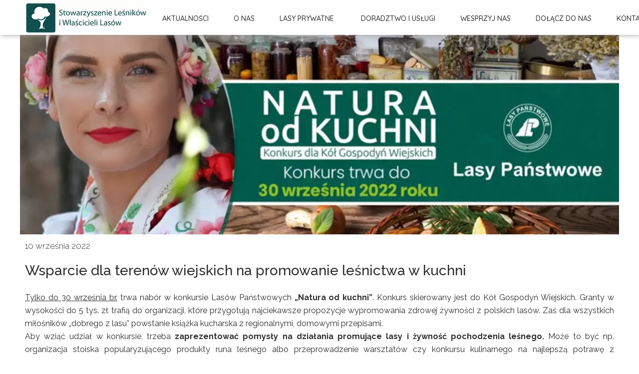

--- FILE ---
content_type: text/css
request_url: https://elasy.pl/files/dynamicContent/sites/r7fn2x/css/newspage_246/mkyefczf.css
body_size: 3791
content:
@media (max-width: 479px){#element_121 {visibility: visible;}#element_241 {visibility: visible;}#element_120 {visibility: visible;}#element_240 {visibility: visible;}#element_119 {visibility: visible;}#element_239 {visibility: visible;}}@media (max-width: 767px) and (min-width: 480px){}@media (max-width: 1199px) and (min-width: 768px){}@media (min-width: 1200px){}#element_239 {z-index: 22;}#element_240 {z-index: 21;}#element_241 {z-index: 20;}#element_120 {z-index: 19;}#element_119 {z-index: 18;}#element_121 {z-index: 17;}#group_16 {z-index: 16;}#group_1 {z-index: 15;}#element_9_content{opacity: 1;background: none;border-radius: 0.0px; border: none;box-shadow: none;}#element_9 {z-index: 14;}#element_8_content{opacity: 1;background: none;border-radius: 0.0px; border: none;box-shadow: none;}#element_8_content > .news_date_format{font-family: "Raleway 300 normal";}#element_8 {z-index: 13;}#element_7_content{opacity: 1;background: none;border-radius: 0.0px; border: none;box-shadow: none;}#element_7_content > *{font-family: "Raleway 500 normal";}#element_7 {z-index: 12;}#element_6_content{opacity: 1;background: none;border-radius: 0.0px; border: none;box-shadow: none;}#element_6 {z-index: 11;}#group_3_content{opacity: 1;background: none;border-radius: 0.0px; border: none;box-shadow: none;}#group_3 {z-index: 10;}#group_4_content{opacity: 1;background: none;border-radius: 0.0px; border: none;box-shadow: none;}#group_4 {z-index: 9;}#element_173_content{opacity: 1;background-color: rgba(228, 58, 31, 0);background-size: contain;background-attachment: scroll;background-image: url('data:image/svg+xml,%3Csvg%20fill%3D%27%23444444%27%20id%3D%27ww-facebook%27%20version%3D%271.1%27%20xmlns%3D%27http%3A%2F%2Fwww.w3.org%2F2000%2Fsvg%27%20width%3D%27100%25%27%20height%3D%27100%25%27%20viewBox%3D%270%200%208%2014%27%3E%3Cpath%20d%3D%27M7.492%200.094v2.062h-1.227q-0.672%200-0.906%200.281t-0.234%200.844v1.477h2.289l-0.305%202.313h-1.984v5.93h-2.391v-5.93h-1.992v-2.313h1.992v-1.703q0-1.453%200.813-2.254t2.164-0.801q1.148%200%201.781%200.094z%27%3E%3C%2Fpath%3E%3C%2Fsvg%3E');background-repeat: no-repeat;background-position: 50% 50%;border-radius: 3.0px; border: none;box-shadow: none;vertical-align: middle;horizontal-align: center;}#element_173_content .ww_button_text{vertical-align:middle;text-align:center;}#element_173 {z-index: 8;}#element_192_content{opacity: 1;background-color: rgba(228, 58, 31, 0);background-size: contain;background-attachment: scroll;background-image: url('data:image/svg+xml,%3Csvg%20fill%3D%27%23444444%27%20id%3D%27ww-twitter%27%20version%3D%271.1%27%20xmlns%3D%27http%3A%2F%2Fwww.w3.org%2F2000%2Fsvg%27%20width%3D%27100%25%27%20height%3D%27100%25%27%20viewBox%3D%270%200%2013%2014%27%3E%3Cpath%20d%3D%27M12.656%203.188q-0.523%200.766-1.266%201.305%200.008%200.109%200.008%200.328%200%201.016-0.297%202.027t-0.902%201.941-1.441%201.645-2.016%201.141-2.523%200.426q-2.117%200-3.875-1.133%200.273%200.031%200.609%200.031%201.758%200%203.133-1.078-0.82-0.016-1.469-0.504t-0.891-1.246q0.258%200.039%200.477%200.039%200.336%200%200.664-0.086-0.875-0.18-1.449-0.871t-0.574-1.605v-0.031q0.531%200.297%201.141%200.32-0.516-0.344-0.82-0.898t-0.305-1.203q0-0.688%200.344-1.273%200.945%201.164%202.301%201.863t2.902%200.777q-0.062-0.297-0.062-0.578%200-1.047%200.738-1.785t1.785-0.738q1.094%200%201.844%200.797%200.852-0.164%201.602-0.609-0.289%200.898-1.109%201.391%200.727-0.078%201.453-0.391z%27%3E%3C%2Fpath%3E%3C%2Fsvg%3E');background-repeat: no-repeat;background-position: 50% 50%;border-radius: 3.0px; border: none;box-shadow: none;vertical-align: middle;horizontal-align: center;}#element_192_content .ww_button_text{vertical-align:middle;text-align:center;}#element_192 {z-index: 7;}#element_193_content{opacity: 1;background-color: rgba(228, 58, 31, 0);background-size: contain;background-attachment: scroll;background-image: url('data:image/svg+xml,%3Csvg%20fill%3D%27%23444444%27%20id%3D%27ww-instagram%27%20version%3D%271.1%27%20xmlns%3D%27http%3A%2F%2Fwww.w3.org%2F2000%2Fsvg%27%20width%3D%27100%25%27%20height%3D%27100%25%27%20viewBox%3D%270%200%2012%2014%27%3E%3Cpath%20d%3D%27M8%207q0-0.828-0.586-1.414t-1.414-0.586-1.414%200.586-0.586%201.414%200.586%201.414%201.414%200.586%201.414-0.586%200.586-1.414zM9.078%207q0%201.281-0.898%202.18t-2.18%200.898-2.18-0.898-0.898-2.18%200.898-2.18%202.18-0.898%202.18%200.898%200.898%202.18zM9.922%203.797q0%200.297-0.211%200.508t-0.508%200.211-0.508-0.211-0.211-0.508%200.211-0.508%200.508-0.211%200.508%200.211%200.211%200.508zM6%202.078q-0.055%200-0.598-0.004t-0.824%200-0.754%200.023-0.805%200.078-0.559%200.145q-0.391%200.156-0.688%200.453t-0.453%200.688q-0.086%200.227-0.145%200.559t-0.078%200.805-0.023%200.754%200%200.824%200.004%200.598-0.004%200.598%200%200.824%200.023%200.754%200.078%200.805%200.145%200.559q0.156%200.391%200.453%200.688t0.688%200.453q0.227%200.086%200.559%200.145t0.805%200.078%200.754%200.023%200.824%200%200.598-0.004%200.598%200.004%200.824%200%200.754-0.023%200.805-0.078%200.559-0.145q0.391-0.156%200.688-0.453t0.453-0.688q0.086-0.227%200.145-0.559t0.078-0.805%200.023-0.754%200-0.824-0.004-0.598%200.004-0.598%200-0.824-0.023-0.754-0.078-0.805-0.145-0.559q-0.156-0.391-0.453-0.688t-0.688-0.453q-0.227-0.086-0.559-0.145t-0.805-0.078-0.754-0.023-0.824%200-0.598%200.004zM12%207q0%201.789-0.039%202.477-0.078%201.625-0.969%202.516t-2.516%200.969q-0.688%200.039-2.477%200.039t-2.477-0.039q-1.625-0.078-2.516-0.969t-0.969-2.516q-0.039-0.688-0.039-2.477t0.039-2.477q0.078-1.625%200.969-2.516t2.516-0.969q0.688-0.039%202.477-0.039t2.477%200.039q1.625%200.078%202.516%200.969t0.969%202.516q0.039%200.688%200.039%202.477z%27%3E%3C%2Fpath%3E%3C%2Fsvg%3E');background-repeat: no-repeat;background-position: 50% 50%;border-radius: 3.0px; border: none;box-shadow: none;vertical-align: middle;horizontal-align: center;}#element_193_content .ww_button_text{vertical-align:middle;text-align:center;}#element_193 {z-index: 6;}#group_36_content{opacity: 1;background: none;border-radius: 0.0px; border: none;box-shadow: none;}#group_36 {z-index: 5;}#element_167_content{opacity: 1;background: none;border-radius: 20.0px;border-left: 1.0px solid rgb(255, 255, 255);border-right: 1.0px solid rgb(255, 255, 255);border-top: 1.0px solid rgb(255, 255, 255);border-bottom: 1.0px solid rgb(255, 255, 255);box-shadow: none;}#element_167 {z-index: 4;}#element_168_content{opacity: 1;background: none;border-radius: 20.0px;border-left: 1.0px solid rgb(255, 255, 255);border-right: 1.0px solid rgb(255, 255, 255);border-top: 1.0px solid rgb(255, 255, 255);border-bottom: 1.0px solid rgb(255, 255, 255);box-shadow: none;}#element_168 .ww_form_label_wrapper > div{}#element_168 .ww_form_input_wrapper > *{background-color: #fff;border-radius: 5px;border-left-color: #cccccc;border-left-style: solid;border-left-width: 1px;border-top-color: #cccccc;border-top-style: solid;border-top-width: 1px;border-bottom-color: #cccccc;border-bottom-style: solid;border-bottom-width: 1px;border-right-color: #cccccc;border-right-style: solid;border-right-width: 1px;color: #333333;}#element_168 .ww_multiple_select_label > div{}#element_168 .ww_submit_button_content{background-color: rgb(16, 78, 79);border-radius: 20px;}#element_168 .ww_submit_button_content:hover{background-color: rgb(16, 78, 79);border-radius: 20px;}#element_168 .ww_submit_button_content:hover{background-color: rgb(92, 125, 125);border-radius: 20px;}#element_168 .ww_submit_button_content > .ww_normal_text{font-family: Arial, Helvetica, sans-serif;color: rgb(255, 255, 255);text-transform: lowercase;}#element_168 .ww_submit_button_content > .ww_hover_text{font-family: Arial, Helvetica, sans-serif;color: #ffffff;text-transform: lowercase;}#element_168 .ww_form_frame_info{background-color: #def0d8;border-left-color: #3c763d;border-left-style: solid;border-left-width: 1px;border-top-color: #3c763d;border-top-style: solid;border-top-width: 1px;border-bottom-color: #3c763d;border-bottom-style: solid;border-bottom-width: 1px;border-right-color: #3c763d;border-right-style: solid;border-right-width: 1px;color: #3c763d;}#element_168 .ww_form_frame_info_error{background-color: #f2dede;border-left-color: #a94442;border-left-style: solid;border-left-width: 1px;border-top-color: #a94442;border-top-style: solid;border-top-width: 1px;border-bottom-color: #a94442;border-bottom-style: solid;border-bottom-width: 1px;border-right-color: #a94442;border-right-style: solid;border-right-width: 1px;color: #a94442;}#element_168_content .ww_form_cell_2 > .ww_multiple_select_wrapper > .ww_multiple_select_option:last-child{padding-bottom: 0px;}#element_168 {z-index: 3;}#element_202_content{opacity: 1;background-color: rgb(245, 245, 245);background-size: cover;background-attachment: scroll;background-repeat: repeat;background-position: left top;border-radius: 0.0px; border: none;box-shadow: 3.0px 3.0px 10.0px rgba(156,156,156,1);}#element_202 {z-index: 2;}#footerGroup_pl_content{opacity: 1;background: none;border-radius: 0.0px; border: none;box-shadow: none;}#footerGroup_pl {z-index: 1;}body, body::before, #body, #container {z-index: 0;}@media (max-width: 479px){#element_239{width: 40.0px;height: 40.0px;left: auto;right: calc(20.0px - 50vw + 50% + calc(var(--vertical-scrollbar-width, 0px)/2));top: 20.0px;}#element_239_content{padding: 0px}#element_240{width: 180.0px;height: 60.0px;left: 0.0px;right: auto;top: 0.0px;}#element_240_content{padding: 0px}#element_241{width: calc(100vw - var(--vertical-scrollbar-width, 0px));height: 68.0px;left: calc(-50vw + 50% + calc(var(--vertical-scrollbar-width, 0px)/2));right: auto;top: 0.0px;}#element_241_content{padding: 0px}#element_120{width: 50.0px;height: 52.0px;left: 135.0px;right: auto;top: 49.0px;}#element_120_content{padding: 0px}#element_119{width: 265.0px;height: 44.0px;left: 27.0px;right: auto;top: 0.0px;}#element_119_content{padding: 0px}#element_121{width: calc(100vw - var(--vertical-scrollbar-width, 0px));height: 121.0px;left: calc(-50vw + 50% + calc(var(--vertical-scrollbar-width, 0px)/2));right: auto;top: -20.0px;}#element_121_content{padding: 0px}#group_16{width: calc(100vw - var(--vertical-scrollbar-width, 0px));height: 121.0px;left: calc(-50vw + 50% + calc(var(--vertical-scrollbar-width, 0px)/2));right: auto;top: -20.0px;}#group_16_content{padding: 0px}#group_1{width: calc(100vw - var(--vertical-scrollbar-width, 0px));height: 68.0px;left: calc(-50vw + 50% + calc(var(--vertical-scrollbar-width, 0px)/2));right: auto;top: 0.0px;}#group_1_content{padding: 0px}#element_173{width: 30.0px;height: 30.0px;left: 99.5px;right: auto;top: 973.0px;}#element_173_content{padding: 0px}#element_192{width: 30.0px;height: 30.0px;left: 190.0px;right: auto;top: 973.0px;}#element_192_content{padding: 0px}#element_193{width: 30.0px;height: 30.0px;left: 145.0px;right: auto;top: 973.0px;}#element_193_content{padding: 0px}#group_36{width: 120.5px;height: 30.0px;left: 99.5px;right: auto;top: 973.0px;}#group_36_content{padding: 0px}#element_167{width: calc(100vw - var(--vertical-scrollbar-width, 0px));height: 290.0px;left: calc(-50vw + 50% + calc(var(--vertical-scrollbar-width, 0px)/2));right: auto;top: 651.0px;}#element_167_content{padding: 0px}#element_168{width: 320.0px;height: 350.0px;left: 0.0px;right: auto;top: 1003.0px;}#element_168_content{padding-left: 0.0px; padding-right: 0.0px; padding-top: 0.0px; padding-bottom: 0.0px;}#element_202{width: calc(100vw - var(--vertical-scrollbar-width, 0px));height: 1015.59375px;left: calc(-50vw + 50% + calc(var(--vertical-scrollbar-width, 0px)/2));right: auto;top: 639.0px;}#element_202_content{padding: 0px}#footerGroup_pl{width: calc(100vw - var(--vertical-scrollbar-width, 0px));height: 1023.59375px;left: calc(-50vw + 50% + calc(var(--vertical-scrollbar-width, 0px)/2));right: auto;top: 631.0px;}#footerGroup_pl_content{padding: 0px}#element_9{width: calc(100vw - var(--vertical-scrollbar-width, 0px));height: 236.0px;left: calc(-50vw + 50% + calc(var(--vertical-scrollbar-width, 0px)/2));right: auto;top: 68.0px;}#element_9_content{padding: 0px}#element_8{width: calc(100vw - var(--vertical-scrollbar-width, 0px));height: 46.0px;left: calc(-50vw + 50% + calc(var(--vertical-scrollbar-width, 0px)/2));right: auto;top: 304.0px;}#element_8_content{padding-left: 3.0px; padding-right: 3.0px; padding-top: 10.0px; padding-bottom: 10.0px;}#element_8_content > .news_date_format{text-align: left;}#element_7{width: calc(100vw - var(--vertical-scrollbar-width, 0px));height: 53.0px;left: calc(-50vw + 50% + calc(var(--vertical-scrollbar-width, 0px)/2));right: auto;top: 350.0px;}#element_7_content{padding-left: 10.0px; padding-right: 10.0px; padding-top: 10.0px; padding-bottom: 10.0px;}#element_7_content > *{text-align: center;}#element_6{width: calc(100vw - var(--vertical-scrollbar-width, 0px));height: 228.0px;left: calc(-50vw + 50% + calc(var(--vertical-scrollbar-width, 0px)/2));right: auto;top: 403.0px;}#element_6_content{padding-left: 10.0px; padding-right: 10.0px; padding-top: 10.0px; padding-bottom: 10.0px;}#group_3{width: 0.0px;height: 0.0px;left: 0.0px;right: auto;top: 0.0px;}#group_3_content{padding: 0px}#group_4{width: 0.0px;height: 0.0px;left: 0.0px;right: auto;top: 350.0px;}#group_4_content{padding: 0px}#element_173{width: 30.0px;height: 30.0px;left: 99.5px;right: auto;top: 973.0px;}#element_173_content{padding: 0px}#element_173 .ww_button_text_wrapper{padding: 0px}#element_192{width: 30.0px;height: 30.0px;left: 190.0px;right: auto;top: 973.0px;}#element_192_content{padding: 0px}#element_192 .ww_button_text_wrapper{padding: 0px}#element_193{width: 30.0px;height: 30.0px;left: 145.0px;right: auto;top: 973.0px;}#element_193_content{padding: 0px}#element_193 .ww_button_text_wrapper{padding: 0px}#group_36{width: 120.5px;height: 30.0px;left: 99.5px;right: auto;top: 973.0px;}#group_36_content{padding: 0px}#element_167{width: calc(100vw - var(--vertical-scrollbar-width, 0px));height: 290.0px;left: calc(-50vw + 50% + calc(var(--vertical-scrollbar-width, 0px)/2));right: auto;top: 651.0px;}#element_167_content{padding: 0px}#element_167_text_0 {text-align: center;}#element_167_text_0 {font-size: 16px;}#element_167_text_0 {line-height: 24px;}#element_167_text_1 {text-align: center;}#element_167_text_1 {font-size: 16px;}#element_167_text_1 {line-height: 24px;}#element_167_text_2 {text-align: center;}#element_167_text_2 {font-size: 16px;}#element_167_text_2 {line-height: 24px;}#element_167_text_3 {text-align: center;}#element_167_text_3 {font-size: 16px;}#element_167_text_3 {line-height: 24px;}#element_167_text_4 {text-align: center;}#element_167_text_4 {font-size: 16px;}#element_167_text_4 {line-height: 24px;}#element_167_text_5 {text-align: center;}#element_167_text_5 {font-size: 16px;}#element_167_text_5 {line-height: 24px;}#element_167_text_6 {text-align: center;}#element_167_text_6 {font-size: 16px;}#element_167_text_6 {line-height: 24px;}#element_167_text_7 {text-align: center;}#element_167_text_7 {font-size: 16px;}#element_167_text_7 {line-height: 24px;}#element_167_text_8 {text-align: center;}#element_167_text_8 {font-size: 16px;}#element_167_text_8 {line-height: 24px;}#element_167_text_9 {text-align: center;}#element_167_text_9 {font-size: 16px;}#element_167_text_9 {line-height: 24px;}#element_167_text_10 {text-align: center;}#element_167_text_10 {font-size: 16px;}#element_167_text_10 {line-height: 24px;}#element_168{width: 320.0px;height: 350.0px;left: 0.0px;right: auto;top: 1003.0px;}#element_168_content{padding-left: 0.0px; padding-right: 0.0px; padding-top: 0.0px; padding-bottom: 0.0px;}#element_168 .ww_form_label_wrapper > div{padding-left: 0px;padding-top: 10px;padding-right: 0px;padding-bottom: 0px;}#element_168 .ww_form_input_wrapper > *{padding-left: 5px;padding-top: 5px;padding-right: 5px;padding-bottom: 5px;}#element_168 .ww_multiple_select_label > div{padding-left: 8px;padding-top: 0px;padding-right: 0px;padding-bottom: 0px;}#element_168 .ww_submit_button_content{padding-left: 40px;padding-top: 10px;padding-right: 40px;padding-bottom: 10px;}#element_168 .ww_submit_button_content:hover{padding-left: 40px;padding-top: 10px;padding-right: 40px;padding-bottom: 10px;}#element_168 .ww_submit_button_content:hover{}#element_168 .ww_submit_button_content > .ww_normal_text{text-align: center;}#element_168 .ww_submit_button_content > .ww_hover_text{text-align: center;}#element_168 .ww_form_frame_info{padding-left: 10px;padding-top: 10px;padding-right: 10px;padding-bottom: 10px;text-align: center;}#element_168 .ww_form_frame_info_error{padding-left: 10px;padding-top: 10px;padding-right: 10px;padding-bottom: 10px;text-align: center;}#element_168 .ww_form_frame {direction: ltr;}#element_168 .items_wrapper  {width: 100%;}#element_168 .ww_form_submit {text-align: center;}#element_168 .items_wrapper .ww_form_item:not(:last-child) .ww_form_cell_2{padding-bottom: 10px;}#element_168 .ww_form_item .ww_form_cell_1{padding: 0 0 10px 0;}#element_168 .ww_form_submit{padding: 10px 0 0 0;}#element_168 .ww_form_frame_info_wrapper{padding-top: 10px;}#element_168 .items_wrapper .ww_form_item .ww_form_label_wrapper .ww_inner_element_content{white-space: normal;word-break: break-word;}#element_168 .items_wrapper .ww_form_item,#element_168 .items_wrapper .ww_form_item > td {display:block;}#element_168 .ww_form-body{display: flex;flex-direction: column;}#element_202{width: calc(100vw - var(--vertical-scrollbar-width, 0px));height: 1015.59375px;left: calc(-50vw + 50% + calc(var(--vertical-scrollbar-width, 0px)/2));right: auto;top: 639.0px;}#element_202_content{padding: 0px}#footerGroup_pl{width: calc(100vw - var(--vertical-scrollbar-width, 0px));height: 1023.59375px;left: calc(-50vw + 50% + calc(var(--vertical-scrollbar-width, 0px)/2));right: auto;top: 631.0px;}#footerGroup_pl_content{padding: 0px}}@media (max-width: 767px) and (min-width: 480px){#element_239{width: 50.0px;height: 50.0px;left: 352.5px;right: auto;top: 10.5px;}#element_239_content{padding: 0px}#element_240{width: 265.0px;height: 60.0px;left: 77.5px;right: auto;top: 5.5px;}#element_240_content{padding: 0px}#element_241{width: calc(100vw - var(--vertical-scrollbar-width, 0px));height: 85.5px;left: calc(-50vw + 50% + calc(var(--vertical-scrollbar-width, 0px)/2));right: auto;top: 0.0px;}#element_241_content{padding: 0px}#element_120{width: 50.0px;height: 70.0px;left: 352.5px;right: auto;top: -9.5px;}#element_120_content{padding: 0px}#element_119{width: 265.0px;height: 60.0px;left: 77.5px;right: auto;top: -14.5px;}#element_119_content{padding: 0px}#element_121{width: calc(100vw - var(--vertical-scrollbar-width, 0px));height: 85.5px;left: calc(-50vw + 50% + calc(var(--vertical-scrollbar-width, 0px)/2));right: auto;top: -20.0px;}#element_121_content{padding: 0px}#group_16{width: calc(100vw - var(--vertical-scrollbar-width, 0px));height: 85.5px;left: calc(-50vw + 50% + calc(var(--vertical-scrollbar-width, 0px)/2));right: auto;top: -20.0px;}#group_16_content{padding: 0px}#group_1{width: calc(100vw - var(--vertical-scrollbar-width, 0px));height: 85.5px;left: calc(-50vw + 50% + calc(var(--vertical-scrollbar-width, 0px)/2));right: auto;top: 0.0px;}#group_1_content{padding: 0px}#element_173{width: 30.0px;height: 30.0px;left: 225.0px;right: auto;top: 966.0px;}#element_173_content{padding: 0px}#element_192{width: 30.0px;height: 30.0px;left: 289.0px;right: auto;top: 966.0px;}#element_192_content{padding: 0px}#element_193{width: 30.0px;height: 30.0px;left: 161.0px;right: auto;top: 966.0px;}#element_193_content{padding: 0px}#group_36{width: 158.0px;height: 30.0px;left: 161.0px;right: auto;top: 966.0px;}#group_36_content{padding: 0px}#element_167{width: calc(100vw - var(--vertical-scrollbar-width, 0px));height: 290.0px;left: calc(-50vw + 50% + calc(var(--vertical-scrollbar-width, 0px)/2));right: auto;top: 661.0px;}#element_167_content{padding: 0px}#element_168{width: 500.0px;height: 410.0px;left: -10.0px;right: auto;top: 1023.0px;}#element_168_content{padding-left: 30.0px; padding-right: 30.0px; padding-top: 30.0px; padding-bottom: 30.0px;}#element_202{width: calc(100vw - var(--vertical-scrollbar-width, 0px));height: 939.59375px;left: calc(-50vw + 50% + calc(var(--vertical-scrollbar-width, 0px)/2));right: auto;top: 661.0px;}#element_202_content{padding: 0px}#footerGroup_pl{width: calc(100vw - var(--vertical-scrollbar-width, 0px));height: 939.59375px;left: calc(-50vw + 50% + calc(var(--vertical-scrollbar-width, 0px)/2));right: auto;top: 661.0px;}#footerGroup_pl_content{padding: 0px}#element_9{width: calc(100vw - var(--vertical-scrollbar-width, 0px));height: 300.0px;left: calc(-50vw + 50% + calc(var(--vertical-scrollbar-width, 0px)/2));right: auto;top: 86.0px;}#element_9_content{padding: 0px}#element_8{width: calc(100vw - var(--vertical-scrollbar-width, 0px));height: 46.0px;left: calc(-50vw + 50% + calc(var(--vertical-scrollbar-width, 0px)/2));right: auto;top: 386.0px;}#element_8_content{padding-left: 10.0px; padding-right: 10.0px; padding-top: 10.0px; padding-bottom: 10.0px;}#element_8_content > .news_date_format{text-align: left;}#element_7{width: calc(100vw - var(--vertical-scrollbar-width, 0px));height: 53.0px;left: calc(-50vw + 50% + calc(var(--vertical-scrollbar-width, 0px)/2));right: auto;top: 432.0px;}#element_7_content{padding-left: 10.0px; padding-right: 10.0px; padding-top: 10.0px; padding-bottom: 10.0px;}#element_7_content > *{text-align: center;}#element_6{width: calc(100vw - var(--vertical-scrollbar-width, 0px));height: 176.0px;left: calc(-50vw + 50% + calc(var(--vertical-scrollbar-width, 0px)/2));right: auto;top: 485.0px;}#element_6_content{padding-left: 10.0px; padding-right: 10.0px; padding-top: 10.0px; padding-bottom: 10.0px;}#group_3{width: 20.0px;height: 20.0px;left: -10.0px;right: auto;top: -10.0px;}#group_3_content{padding-left: 10.0px; padding-right: 10.0px; padding-top: 10.0px; padding-bottom: 10.0px;}#group_4{width: 0.0px;height: 0.0px;left: 0.0px;right: auto;top: 432.0px;}#group_4_content{padding: 0px}#element_173{width: 30.0px;height: 30.0px;left: 225.0px;right: auto;top: 966.0px;}#element_173_content{padding: 0px}#element_173 .ww_button_text_wrapper{padding: 0px}#element_192{width: 30.0px;height: 30.0px;left: 289.0px;right: auto;top: 966.0px;}#element_192_content{padding: 0px}#element_192 .ww_button_text_wrapper{padding: 0px}#element_193{width: 30.0px;height: 30.0px;left: 161.0px;right: auto;top: 966.0px;}#element_193_content{padding: 0px}#element_193 .ww_button_text_wrapper{padding: 0px}#group_36{width: 158.0px;height: 30.0px;left: 161.0px;right: auto;top: 966.0px;}#group_36_content{padding: 0px}#element_167{width: calc(100vw - var(--vertical-scrollbar-width, 0px));height: 290.0px;left: calc(-50vw + 50% + calc(var(--vertical-scrollbar-width, 0px)/2));right: auto;top: 661.0px;}#element_167_content{padding: 0px}#element_167_text_0 {text-align: center;}#element_167_text_0 {font-size: 16px;}#element_167_text_0 {line-height: 24px;}#element_167_text_1 {text-align: center;}#element_167_text_1 {font-size: 16px;}#element_167_text_1 {line-height: 24px;}#element_167_text_2 {text-align: center;}#element_167_text_2 {font-size: 16px;}#element_167_text_2 {line-height: 24px;}#element_167_text_3 {text-align: center;}#element_167_text_3 {font-size: 16px;}#element_167_text_3 {line-height: 24px;}#element_167_text_4 {text-align: center;}#element_167_text_4 {font-size: 16px;}#element_167_text_4 {line-height: 24px;}#element_167_text_5 {text-align: center;}#element_167_text_5 {font-size: 16px;}#element_167_text_5 {line-height: 24px;}#element_167_text_6 {text-align: center;}#element_167_text_6 {font-size: 16px;}#element_167_text_6 {line-height: 24px;}#element_167_text_7 {text-align: center;}#element_167_text_7 {font-size: 16px;}#element_167_text_7 {line-height: 24px;}#element_167_text_8 {text-align: center;}#element_167_text_8 {font-size: 16px;}#element_167_text_8 {line-height: 24px;}#element_167_text_9 {text-align: center;}#element_167_text_9 {font-size: 16px;}#element_167_text_9 {line-height: 24px;}#element_167_text_10 {text-align: center;}#element_167_text_10 {font-size: 16px;}#element_167_text_10 {line-height: 24px;}#element_168{width: 500.0px;height: 410.0px;left: -10.0px;right: auto;top: 1023.0px;}#element_168_content{padding-left: 30.0px; padding-right: 30.0px; padding-top: 30.0px; padding-bottom: 30.0px;}#element_168 .ww_form_label_wrapper > div{padding-left: 0px;padding-top: 10px;padding-right: 0px;padding-bottom: 0px;}#element_168 .ww_form_input_wrapper > *{padding-left: 5px;padding-top: 5px;padding-right: 5px;padding-bottom: 5px;}#element_168 .ww_multiple_select_label > div{padding-left: 8px;padding-top: 0px;padding-right: 0px;padding-bottom: 0px;}#element_168 .ww_submit_button_content{padding-left: 40px;padding-top: 10px;padding-right: 40px;padding-bottom: 10px;}#element_168 .ww_submit_button_content:hover{padding-left: 40px;padding-top: 10px;padding-right: 40px;padding-bottom: 10px;}#element_168 .ww_submit_button_content:hover{}#element_168 .ww_submit_button_content > .ww_normal_text{text-align: center;}#element_168 .ww_submit_button_content > .ww_hover_text{text-align: center;}#element_168 .ww_form_frame_info{padding-left: 10px;padding-top: 10px;padding-right: 10px;padding-bottom: 10px;text-align: center;}#element_168 .ww_form_frame_info_error{padding-left: 10px;padding-top: 10px;padding-right: 10px;padding-bottom: 10px;text-align: center;}#element_168 .ww_form_frame {direction: ltr;}#element_168 .items_wrapper  {width: 100%;}#element_168 .ww_form_submit {text-align: center;}#element_168 .items_wrapper .ww_form_item:not(:last-child) .ww_form_cell_2{padding-bottom: 10px;}#element_168 .ww_form_item .ww_form_cell_1{padding: 0 0 10px 0;}#element_168 .ww_form_submit{padding: 10px 0 0 0;}#element_168 .ww_form_frame_info_wrapper{padding-top: 10px;}#element_168 .items_wrapper .ww_form_item .ww_form_label_wrapper .ww_inner_element_content{white-space: normal;word-break: break-word;}#element_168 .items_wrapper .ww_form_item,#element_168 .items_wrapper .ww_form_item > td {display:block;}#element_168 .ww_form-body{display: flex;flex-direction: column;}#element_202{width: calc(100vw - var(--vertical-scrollbar-width, 0px));height: 939.59375px;left: calc(-50vw + 50% + calc(var(--vertical-scrollbar-width, 0px)/2));right: auto;top: 661.0px;}#element_202_content{padding: 0px}#footerGroup_pl{width: calc(100vw - var(--vertical-scrollbar-width, 0px));height: 939.59375px;left: calc(-50vw + 50% + calc(var(--vertical-scrollbar-width, 0px)/2));right: auto;top: 661.0px;}#footerGroup_pl_content{padding: 0px}}@media (max-width: 1199px) and (min-width: 768px){#element_239{width: 50.0px;height: 50.0px;left: 496.5px;right: auto;top: 10.5px;}#element_239_content{padding: 0px}#element_240{width: 265.0px;height: 60.0px;left: 221.5px;right: auto;top: 5.5px;}#element_240_content{padding: 0px}#element_241{width: calc(100vw - var(--vertical-scrollbar-width, 0px));height: 85.5px;left: calc(-50vw + 50% + calc(var(--vertical-scrollbar-width, 0px)/2));right: auto;top: 0.0px;}#element_241_content{padding: 0px}#element_120{width: 50.0px;height: 70.0px;left: 496.5px;right: auto;top: -9.5px;}#element_120_content{padding: 0px}#element_119{width: 265.0px;height: 60.0px;left: 221.5px;right: auto;top: -14.5px;}#element_119_content{padding: 0px}#element_121{width: calc(100vw - var(--vertical-scrollbar-width, 0px));height: 85.5px;left: calc(-50vw + 50% + calc(var(--vertical-scrollbar-width, 0px)/2));right: auto;top: -20.0px;}#element_121_content{padding: 0px}#group_16{width: calc(100vw - var(--vertical-scrollbar-width, 0px));height: 85.5px;left: calc(-50vw + 50% + calc(var(--vertical-scrollbar-width, 0px)/2));right: auto;top: -20.0px;}#group_16_content{padding: 0px}#group_1{width: calc(100vw - var(--vertical-scrollbar-width, 0px));height: 85.5px;left: calc(-50vw + 50% + calc(var(--vertical-scrollbar-width, 0px)/2));right: auto;top: 0.0px;}#group_1_content{padding: 0px}#element_173{width: 30.0px;height: 28.0px;left: 414.0px;right: auto;top: 950.0px;}#element_173_content{padding: 0px}#element_192{width: 30.0px;height: 28.0px;left: 369.0px;right: auto;top: 951.0px;}#element_192_content{padding: 0px}#element_193{width: 30.0px;height: 28.0px;left: 324.0px;right: auto;top: 951.0px;}#element_193_content{padding: 0px}#group_36{width: 120.0px;height: 29.0px;left: 324.0px;right: auto;top: 950.0px;}#group_36_content{padding: 0px}#element_167{width: calc(100vw - var(--vertical-scrollbar-width, 0px));height: 324.0px;left: calc(-50vw + 50% + calc(var(--vertical-scrollbar-width, 0px)/2));right: auto;top: 643.0px;}#element_167_content{padding: 0px}#element_168{width: 360.0px;height: 410.0px;left: 204.0px;right: auto;top: 949.0px;}#element_168_content{padding-left: 30.0px; padding-right: 30.0px; padding-top: 30.0px; padding-bottom: 30.0px;}#element_202{width: calc(100vw - var(--vertical-scrollbar-width, 0px));height: 772.0px;left: calc(-50vw + 50% + calc(var(--vertical-scrollbar-width, 0px)/2));right: auto;top: 643.0px;}#element_202_content{padding: 0px}#footerGroup_pl{width: calc(100vw - var(--vertical-scrollbar-width, 0px));height: 780.0px;left: calc(-50vw + 50% + calc(var(--vertical-scrollbar-width, 0px)/2));right: auto;top: 635.0px;}#footerGroup_pl_content{padding: 0px}#element_9{width: calc(100vw - var(--vertical-scrollbar-width, 0px));height: 300.0px;left: calc(-50vw + 50% + calc(var(--vertical-scrollbar-width, 0px)/2));right: auto;top: 86.0px;}#element_9_content{padding: 0px}#element_8{width: calc(100vw - var(--vertical-scrollbar-width, 0px));height: 46.0px;left: calc(-50vw + 50% + calc(var(--vertical-scrollbar-width, 0px)/2));right: auto;top: 386.0px;}#element_8_content{padding-left: 10.0px; padding-right: 10.0px; padding-top: 10.0px; padding-bottom: 10.0px;}#element_8_content > .news_date_format{text-align: left;}#element_7{width: calc(100vw - var(--vertical-scrollbar-width, 0px));height: 53.0px;left: calc(-50vw + 50% + calc(var(--vertical-scrollbar-width, 0px)/2));right: auto;top: 432.0px;}#element_7_content{padding-left: 10.0px; padding-right: 10.0px; padding-top: 10.0px; padding-bottom: 10.0px;}#element_7_content > *{text-align: left;}#element_6{width: calc(100vw - var(--vertical-scrollbar-width, 0px));height: 150.0px;left: calc(-50vw + 50% + calc(var(--vertical-scrollbar-width, 0px)/2));right: auto;top: 485.0px;}#element_6_content{padding-left: 10.0px; padding-right: 10.0px; padding-top: 10.0px; padding-bottom: 10.0px;}#group_3{width: 0.0px;height: 0.0px;left: 0.0px;right: auto;top: 0.0px;}#group_3_content{padding: 0px}#group_4{width: 0.0px;height: 0.0px;left: 0.0px;right: auto;top: 432.0px;}#group_4_content{padding: 0px}#element_173{width: 30.0px;height: 28.0px;left: 414.0px;right: auto;top: 950.0px;}#element_173_content{padding: 0px}#element_173 .ww_button_text_wrapper{padding: 0px}#element_192{width: 30.0px;height: 28.0px;left: 369.0px;right: auto;top: 951.0px;}#element_192_content{padding: 0px}#element_192 .ww_button_text_wrapper{padding: 0px}#element_193{width: 30.0px;height: 28.0px;left: 324.0px;right: auto;top: 951.0px;}#element_193_content{padding: 0px}#element_193 .ww_button_text_wrapper{padding: 0px}#group_36{width: 120.0px;height: 29.0px;left: 324.0px;right: auto;top: 950.0px;}#group_36_content{padding: 0px}#element_167{width: calc(100vw - var(--vertical-scrollbar-width, 0px));height: 324.0px;left: calc(-50vw + 50% + calc(var(--vertical-scrollbar-width, 0px)/2));right: auto;top: 643.0px;}#element_167_content{padding: 0px}#element_167_text_0 {text-align: center;}#element_167_text_0 {font-size: 30px;}#element_167_text_0 {line-height: 36px;}#element_167_text_1 {text-align: center;}#element_167_text_2 {text-align: center;}#element_167_text_3 {text-align: center;}#element_167_text_4 {text-align: center;}#element_167_text_5 {text-align: center;}#element_167_text_6 {text-align: center;}#element_167_text_7 {text-align: center;}#element_167_text_8 {text-align: center;}#element_167_text_9 {text-align: center;}#element_167_text_10 {text-align: center;}#element_168{width: 360.0px;height: 410.0px;left: 204.0px;right: auto;top: 949.0px;}#element_168_content{padding-left: 30.0px; padding-right: 30.0px; padding-top: 30.0px; padding-bottom: 30.0px;}#element_168 .ww_form_label_wrapper > div{padding-left: 0px;padding-top: 10px;padding-right: 0px;padding-bottom: 0px;}#element_168 .ww_form_input_wrapper > *{padding-left: 5px;padding-top: 5px;padding-right: 5px;padding-bottom: 5px;}#element_168 .ww_multiple_select_label > div{padding-left: 8px;padding-top: 0px;padding-right: 0px;padding-bottom: 0px;}#element_168 .ww_submit_button_content{padding-left: 40px;padding-top: 10px;padding-right: 40px;padding-bottom: 10px;}#element_168 .ww_submit_button_content:hover{padding-left: 40px;padding-top: 10px;padding-right: 40px;padding-bottom: 10px;}#element_168 .ww_submit_button_content:hover{}#element_168 .ww_submit_button_content > .ww_normal_text{text-align: center;}#element_168 .ww_submit_button_content > .ww_hover_text{text-align: center;}#element_168 .ww_form_frame_info{padding-left: 10px;padding-top: 10px;padding-right: 10px;padding-bottom: 10px;text-align: center;}#element_168 .ww_form_frame_info_error{padding-left: 10px;padding-top: 10px;padding-right: 10px;padding-bottom: 10px;text-align: center;}#element_168 .ww_form_frame {direction: ltr;}#element_168 .items_wrapper  {width: 100%;}#element_168 .ww_form_submit {text-align: center;}#element_168 .items_wrapper .ww_form_item:not(:last-child) .ww_form_cell_2{padding-bottom: 10px;}#element_168 .ww_form_item .ww_form_cell_1{padding: 0 0 10px 0;}#element_168 .ww_form_submit{padding: 10px 0 0 0;}#element_168 .ww_form_frame_info_wrapper{padding-top: 10px;}#element_168 .items_wrapper .ww_form_item .ww_form_label_wrapper .ww_inner_element_content{white-space: normal;word-break: break-word;}#element_168 .items_wrapper .ww_form_item,#element_168 .items_wrapper .ww_form_item > td {display:block;}#element_168 .ww_form-body{display: flex;flex-direction: column;}#element_202{width: calc(100vw - var(--vertical-scrollbar-width, 0px));height: 772.0px;left: calc(-50vw + 50% + calc(var(--vertical-scrollbar-width, 0px)/2));right: auto;top: 643.0px;}#element_202_content{padding: 0px}#footerGroup_pl{width: calc(100vw - var(--vertical-scrollbar-width, 0px));height: 780.0px;left: calc(-50vw + 50% + calc(var(--vertical-scrollbar-width, 0px)/2));right: auto;top: 635.0px;}#footerGroup_pl_content{padding: 0px}}@media (min-width: 1200px){#element_239{width: 933.0px;height: 50.0px;left: 265.0px;right: auto;top: 10.5px;}#element_239_content{padding: 0px}#element_240{width: 265.0px;height: 60.0px;left: 0.0px;right: auto;top: 5.5px;}#element_240_content{padding: 0px}#element_241{width: calc(100vw - var(--vertical-scrollbar-width, 0px));height: 70.0px;left: calc(-50vw + 50% + calc(var(--vertical-scrollbar-width, 0px)/2));right: auto;top: 0.0px;}#element_241_content{padding: 0px}#element_120{width: 933.0px;height: 50.0px;left: 265.0px;right: auto;top: -9.5px;}#element_120_content{padding: 0px}#element_119{width: 265.0px;height: 60.0px;left: 0.0px;right: auto;top: -14.5px;}#element_119_content{padding: 0px}#element_121{width: calc(100vw - var(--vertical-scrollbar-width, 0px));height: 70.0px;left: calc(-50vw + 50% + calc(var(--vertical-scrollbar-width, 0px)/2));right: auto;top: -20.0px;}#element_121_content{padding: 0px}#group_16{width: 1557.0px;height: 70.0px;left: -178.0px;right: auto;top: -20.0px;}#group_16_content{padding: 0px}#group_1{width: 1557.0px;height: 90.0px;left: -178.0px;right: auto;top: -20.0px;}#group_1_content{padding: 0px}#element_173{width: 30.0px;height: 30.0px;left: 542.0px;right: auto;top: 2533.0px;}#element_173_content{padding: 0px}#element_192{width: 30.0px;height: 30.0px;left: 628.0px;right: auto;top: 2533.0px;}#element_192_content{padding: 0px}#element_193{width: 30.0px;height: 30.0px;left: 585.0px;right: auto;top: 2533.0px;}#element_193_content{padding: 0px}#group_36{width: 116.0px;height: 30.0px;left: 542.0px;right: auto;top: 2533.0px;}#group_36_content{padding: 0px}#element_167{width: 590.0px;height: 310.0px;left: 0.0px;right: auto;top: 2180.0px;}#element_167_content{padding-left: 10.0px; padding-right: 10.0px; padding-top: 10.0px; padding-bottom: 10.0px;}#element_168{width: 590.0px;height: 278.0px;left: 600.0px;right: auto;top: 2180.0px;}#element_168_content{padding-left: 10.0px; padding-right: 10.0px; padding-top: 10.0px; padding-bottom: 10.0px;}#element_202{width: calc(100vw - var(--vertical-scrollbar-width, 0px));height: 428.0px;left: calc(-50vw + 50% + calc(var(--vertical-scrollbar-width, 0px)/2));right: auto;top: 2178.0px;}#element_202_content{padding: 0px}#footerGroup_pl{width: calc(100vw - var(--vertical-scrollbar-width, 0px));height: 436.0px;left: calc(-50vw + 50% + calc(var(--vertical-scrollbar-width, 0px)/2));right: auto;top: 2170.0px;}#footerGroup_pl_content{padding: 0px}#element_9{width: 1200.0px;height: 400.0px;left: 0.0px;right: auto;top: 70.0px;}#element_9_content{padding: 0px}#element_8{width: 1200.0px;height: 46.0px;left: 0.0px;right: auto;top: 470.0px;}#element_8_content{padding-left: 10.0px; padding-right: 10.0px; padding-top: 10.0px; padding-bottom: 10.0px;}#element_8_content > .news_date_format{text-align: left;}#element_7{width: 1200.0px;height: 86.0px;left: 0.0px;right: auto;top: 516.0px;}#element_7_content{padding-left: 10.0px; padding-right: 10.0px; padding-top: 10.0px; padding-bottom: 10.0px;}#element_7_content > *{text-align: left;}#element_6{width: 1200.0px;height: 1568.0px;left: 0.0px;right: auto;top: 602.0px;}#element_6_content{padding-left: 10.0px; padding-right: 10.0px; padding-top: 10.0px; padding-bottom: 10.0px;}#group_3{width: 0.0px;height: 0.0px;left: 0.0px;right: auto;top: 0.0px;}#group_3_content{padding: 0px}#group_4{width: 0.0px;height: 0.0px;left: 0.0px;right: auto;top: 516.0px;}#group_4_content{padding: 0px}#element_173{width: 30.0px;height: 30.0px;left: 542.0px;right: auto;top: 2533.0px;}#element_173_content{padding: 0px}#element_173 .ww_button_text_wrapper{padding: 0px}#element_192{width: 30.0px;height: 30.0px;left: 628.0px;right: auto;top: 2533.0px;}#element_192_content{padding: 0px}#element_192 .ww_button_text_wrapper{padding: 0px}#element_193{width: 30.0px;height: 30.0px;left: 585.0px;right: auto;top: 2533.0px;}#element_193_content{padding: 0px}#element_193 .ww_button_text_wrapper{padding: 0px}#group_36{width: 116.0px;height: 30.0px;left: 542.0px;right: auto;top: 2533.0px;}#group_36_content{padding: 0px}#element_167{width: 590.0px;height: 310.0px;left: 0.0px;right: auto;top: 2180.0px;}#element_167_content{padding-left: 10.0px; padding-right: 10.0px; padding-top: 10.0px; padding-bottom: 10.0px;}#element_167_text_0 {font-size: 16px;}#element_167_text_0 {line-height: 24px;}#element_167_text_1 {font-size: 16px;}#element_167_text_1 {line-height: 24px;}#element_167_text_2 {font-size: 16px;}#element_167_text_2 {line-height: 24px;}#element_167_text_3 {font-size: 16px;}#element_167_text_3 {line-height: 24px;}#element_167_text_4 {font-size: 16px;}#element_167_text_4 {line-height: 24px;}#element_167_text_5 {font-size: 16px;}#element_167_text_5 {line-height: 24px;}#element_167_text_6 {font-size: 16px;}#element_167_text_6 {line-height: 24px;}#element_167_text_7 {font-size: 16px;}#element_167_text_7 {line-height: 24px;}#element_167_text_8 {font-size: 16px;}#element_167_text_8 {line-height: 24px;}#element_167_text_9 {font-size: 16px;}#element_167_text_9 {line-height: 24px;}#element_167_text_10 {font-size: 16px;}#element_167_text_10 {line-height: 24px;}#element_168{width: 590.0px;height: 278.0px;left: 600.0px;right: auto;top: 2180.0px;}#element_168_content{padding-left: 10.0px; padding-right: 10.0px; padding-top: 10.0px; padding-bottom: 10.0px;}#element_168 .ww_form_label_wrapper > div{padding-left: 0px;padding-top: 10px;padding-right: 0px;padding-bottom: 0px;}#element_168 .ww_form_input_wrapper > *{padding-left: 5px;padding-top: 5px;padding-right: 5px;padding-bottom: 5px;}#element_168 .ww_multiple_select_label > div{padding-left: 8px;padding-top: 0px;padding-right: 0px;padding-bottom: 0px;}#element_168 .ww_submit_button_content{padding-left: 40px;padding-top: 10px;padding-right: 40px;padding-bottom: 10px;}#element_168 .ww_submit_button_content:hover{padding-left: 40px;padding-top: 10px;padding-right: 40px;padding-bottom: 10px;}#element_168 .ww_submit_button_content:hover{}#element_168 .ww_submit_button_content > .ww_normal_text{font-size: 16px;line-height: 19px;text-align: center;}#element_168 .ww_submit_button_content > .ww_hover_text{font-size: 16px;line-height: 19px;text-align: center;}#element_168 .ww_form_frame_info{padding-left: 10px;padding-top: 10px;padding-right: 10px;padding-bottom: 10px;text-align: center;}#element_168 .ww_form_frame_info_error{padding-left: 10px;padding-top: 10px;padding-right: 10px;padding-bottom: 10px;text-align: center;}#element_168 .ww_form_frame {direction: ltr;}#element_168 .items_wrapper  {width: 100%;}#element_168 .ww_form_submit {text-align: right;}#element_168 .items_wrapper .ww_form_item:not(:last-child) .ww_form_cell_2{padding-bottom: 10px;}#element_168 .ww_form_item .ww_form_cell_1{padding: 0 10px 0 0;}#element_168 .ww_form_submit{padding: 10px 0 0 0;}#element_168 .ww_form_frame_info_wrapper{padding-top: 10px;}#element_168 .ww_form-body{display: flex;flex-direction: column;}#element_202{width: calc(100vw - var(--vertical-scrollbar-width, 0px));height: 428.0px;left: calc(-50vw + 50% + calc(var(--vertical-scrollbar-width, 0px)/2));right: auto;top: 2178.0px;}#element_202_content{padding: 0px}#footerGroup_pl{width: calc(100vw - var(--vertical-scrollbar-width, 0px));height: 436.0px;left: calc(-50vw + 50% + calc(var(--vertical-scrollbar-width, 0px)/2));right: auto;top: 2170.0px;}#footerGroup_pl_content{padding: 0px}}

--- FILE ---
content_type: text/css
request_url: https://elasy.pl/files/dynamicContent/sites/r7fn2x/css/newspage_246/mkyefczf.css
body_size: 3791
content:
@media (max-width: 479px){#element_121 {visibility: visible;}#element_241 {visibility: visible;}#element_120 {visibility: visible;}#element_240 {visibility: visible;}#element_119 {visibility: visible;}#element_239 {visibility: visible;}}@media (max-width: 767px) and (min-width: 480px){}@media (max-width: 1199px) and (min-width: 768px){}@media (min-width: 1200px){}#element_239 {z-index: 22;}#element_240 {z-index: 21;}#element_241 {z-index: 20;}#element_120 {z-index: 19;}#element_119 {z-index: 18;}#element_121 {z-index: 17;}#group_16 {z-index: 16;}#group_1 {z-index: 15;}#element_9_content{opacity: 1;background: none;border-radius: 0.0px; border: none;box-shadow: none;}#element_9 {z-index: 14;}#element_8_content{opacity: 1;background: none;border-radius: 0.0px; border: none;box-shadow: none;}#element_8_content > .news_date_format{font-family: "Raleway 300 normal";}#element_8 {z-index: 13;}#element_7_content{opacity: 1;background: none;border-radius: 0.0px; border: none;box-shadow: none;}#element_7_content > *{font-family: "Raleway 500 normal";}#element_7 {z-index: 12;}#element_6_content{opacity: 1;background: none;border-radius: 0.0px; border: none;box-shadow: none;}#element_6 {z-index: 11;}#group_3_content{opacity: 1;background: none;border-radius: 0.0px; border: none;box-shadow: none;}#group_3 {z-index: 10;}#group_4_content{opacity: 1;background: none;border-radius: 0.0px; border: none;box-shadow: none;}#group_4 {z-index: 9;}#element_173_content{opacity: 1;background-color: rgba(228, 58, 31, 0);background-size: contain;background-attachment: scroll;background-image: url('data:image/svg+xml,%3Csvg%20fill%3D%27%23444444%27%20id%3D%27ww-facebook%27%20version%3D%271.1%27%20xmlns%3D%27http%3A%2F%2Fwww.w3.org%2F2000%2Fsvg%27%20width%3D%27100%25%27%20height%3D%27100%25%27%20viewBox%3D%270%200%208%2014%27%3E%3Cpath%20d%3D%27M7.492%200.094v2.062h-1.227q-0.672%200-0.906%200.281t-0.234%200.844v1.477h2.289l-0.305%202.313h-1.984v5.93h-2.391v-5.93h-1.992v-2.313h1.992v-1.703q0-1.453%200.813-2.254t2.164-0.801q1.148%200%201.781%200.094z%27%3E%3C%2Fpath%3E%3C%2Fsvg%3E');background-repeat: no-repeat;background-position: 50% 50%;border-radius: 3.0px; border: none;box-shadow: none;vertical-align: middle;horizontal-align: center;}#element_173_content .ww_button_text{vertical-align:middle;text-align:center;}#element_173 {z-index: 8;}#element_192_content{opacity: 1;background-color: rgba(228, 58, 31, 0);background-size: contain;background-attachment: scroll;background-image: url('data:image/svg+xml,%3Csvg%20fill%3D%27%23444444%27%20id%3D%27ww-twitter%27%20version%3D%271.1%27%20xmlns%3D%27http%3A%2F%2Fwww.w3.org%2F2000%2Fsvg%27%20width%3D%27100%25%27%20height%3D%27100%25%27%20viewBox%3D%270%200%2013%2014%27%3E%3Cpath%20d%3D%27M12.656%203.188q-0.523%200.766-1.266%201.305%200.008%200.109%200.008%200.328%200%201.016-0.297%202.027t-0.902%201.941-1.441%201.645-2.016%201.141-2.523%200.426q-2.117%200-3.875-1.133%200.273%200.031%200.609%200.031%201.758%200%203.133-1.078-0.82-0.016-1.469-0.504t-0.891-1.246q0.258%200.039%200.477%200.039%200.336%200%200.664-0.086-0.875-0.18-1.449-0.871t-0.574-1.605v-0.031q0.531%200.297%201.141%200.32-0.516-0.344-0.82-0.898t-0.305-1.203q0-0.688%200.344-1.273%200.945%201.164%202.301%201.863t2.902%200.777q-0.062-0.297-0.062-0.578%200-1.047%200.738-1.785t1.785-0.738q1.094%200%201.844%200.797%200.852-0.164%201.602-0.609-0.289%200.898-1.109%201.391%200.727-0.078%201.453-0.391z%27%3E%3C%2Fpath%3E%3C%2Fsvg%3E');background-repeat: no-repeat;background-position: 50% 50%;border-radius: 3.0px; border: none;box-shadow: none;vertical-align: middle;horizontal-align: center;}#element_192_content .ww_button_text{vertical-align:middle;text-align:center;}#element_192 {z-index: 7;}#element_193_content{opacity: 1;background-color: rgba(228, 58, 31, 0);background-size: contain;background-attachment: scroll;background-image: url('data:image/svg+xml,%3Csvg%20fill%3D%27%23444444%27%20id%3D%27ww-instagram%27%20version%3D%271.1%27%20xmlns%3D%27http%3A%2F%2Fwww.w3.org%2F2000%2Fsvg%27%20width%3D%27100%25%27%20height%3D%27100%25%27%20viewBox%3D%270%200%2012%2014%27%3E%3Cpath%20d%3D%27M8%207q0-0.828-0.586-1.414t-1.414-0.586-1.414%200.586-0.586%201.414%200.586%201.414%201.414%200.586%201.414-0.586%200.586-1.414zM9.078%207q0%201.281-0.898%202.18t-2.18%200.898-2.18-0.898-0.898-2.18%200.898-2.18%202.18-0.898%202.18%200.898%200.898%202.18zM9.922%203.797q0%200.297-0.211%200.508t-0.508%200.211-0.508-0.211-0.211-0.508%200.211-0.508%200.508-0.211%200.508%200.211%200.211%200.508zM6%202.078q-0.055%200-0.598-0.004t-0.824%200-0.754%200.023-0.805%200.078-0.559%200.145q-0.391%200.156-0.688%200.453t-0.453%200.688q-0.086%200.227-0.145%200.559t-0.078%200.805-0.023%200.754%200%200.824%200.004%200.598-0.004%200.598%200%200.824%200.023%200.754%200.078%200.805%200.145%200.559q0.156%200.391%200.453%200.688t0.688%200.453q0.227%200.086%200.559%200.145t0.805%200.078%200.754%200.023%200.824%200%200.598-0.004%200.598%200.004%200.824%200%200.754-0.023%200.805-0.078%200.559-0.145q0.391-0.156%200.688-0.453t0.453-0.688q0.086-0.227%200.145-0.559t0.078-0.805%200.023-0.754%200-0.824-0.004-0.598%200.004-0.598%200-0.824-0.023-0.754-0.078-0.805-0.145-0.559q-0.156-0.391-0.453-0.688t-0.688-0.453q-0.227-0.086-0.559-0.145t-0.805-0.078-0.754-0.023-0.824%200-0.598%200.004zM12%207q0%201.789-0.039%202.477-0.078%201.625-0.969%202.516t-2.516%200.969q-0.688%200.039-2.477%200.039t-2.477-0.039q-1.625-0.078-2.516-0.969t-0.969-2.516q-0.039-0.688-0.039-2.477t0.039-2.477q0.078-1.625%200.969-2.516t2.516-0.969q0.688-0.039%202.477-0.039t2.477%200.039q1.625%200.078%202.516%200.969t0.969%202.516q0.039%200.688%200.039%202.477z%27%3E%3C%2Fpath%3E%3C%2Fsvg%3E');background-repeat: no-repeat;background-position: 50% 50%;border-radius: 3.0px; border: none;box-shadow: none;vertical-align: middle;horizontal-align: center;}#element_193_content .ww_button_text{vertical-align:middle;text-align:center;}#element_193 {z-index: 6;}#group_36_content{opacity: 1;background: none;border-radius: 0.0px; border: none;box-shadow: none;}#group_36 {z-index: 5;}#element_167_content{opacity: 1;background: none;border-radius: 20.0px;border-left: 1.0px solid rgb(255, 255, 255);border-right: 1.0px solid rgb(255, 255, 255);border-top: 1.0px solid rgb(255, 255, 255);border-bottom: 1.0px solid rgb(255, 255, 255);box-shadow: none;}#element_167 {z-index: 4;}#element_168_content{opacity: 1;background: none;border-radius: 20.0px;border-left: 1.0px solid rgb(255, 255, 255);border-right: 1.0px solid rgb(255, 255, 255);border-top: 1.0px solid rgb(255, 255, 255);border-bottom: 1.0px solid rgb(255, 255, 255);box-shadow: none;}#element_168 .ww_form_label_wrapper > div{}#element_168 .ww_form_input_wrapper > *{background-color: #fff;border-radius: 5px;border-left-color: #cccccc;border-left-style: solid;border-left-width: 1px;border-top-color: #cccccc;border-top-style: solid;border-top-width: 1px;border-bottom-color: #cccccc;border-bottom-style: solid;border-bottom-width: 1px;border-right-color: #cccccc;border-right-style: solid;border-right-width: 1px;color: #333333;}#element_168 .ww_multiple_select_label > div{}#element_168 .ww_submit_button_content{background-color: rgb(16, 78, 79);border-radius: 20px;}#element_168 .ww_submit_button_content:hover{background-color: rgb(16, 78, 79);border-radius: 20px;}#element_168 .ww_submit_button_content:hover{background-color: rgb(92, 125, 125);border-radius: 20px;}#element_168 .ww_submit_button_content > .ww_normal_text{font-family: Arial, Helvetica, sans-serif;color: rgb(255, 255, 255);text-transform: lowercase;}#element_168 .ww_submit_button_content > .ww_hover_text{font-family: Arial, Helvetica, sans-serif;color: #ffffff;text-transform: lowercase;}#element_168 .ww_form_frame_info{background-color: #def0d8;border-left-color: #3c763d;border-left-style: solid;border-left-width: 1px;border-top-color: #3c763d;border-top-style: solid;border-top-width: 1px;border-bottom-color: #3c763d;border-bottom-style: solid;border-bottom-width: 1px;border-right-color: #3c763d;border-right-style: solid;border-right-width: 1px;color: #3c763d;}#element_168 .ww_form_frame_info_error{background-color: #f2dede;border-left-color: #a94442;border-left-style: solid;border-left-width: 1px;border-top-color: #a94442;border-top-style: solid;border-top-width: 1px;border-bottom-color: #a94442;border-bottom-style: solid;border-bottom-width: 1px;border-right-color: #a94442;border-right-style: solid;border-right-width: 1px;color: #a94442;}#element_168_content .ww_form_cell_2 > .ww_multiple_select_wrapper > .ww_multiple_select_option:last-child{padding-bottom: 0px;}#element_168 {z-index: 3;}#element_202_content{opacity: 1;background-color: rgb(245, 245, 245);background-size: cover;background-attachment: scroll;background-repeat: repeat;background-position: left top;border-radius: 0.0px; border: none;box-shadow: 3.0px 3.0px 10.0px rgba(156,156,156,1);}#element_202 {z-index: 2;}#footerGroup_pl_content{opacity: 1;background: none;border-radius: 0.0px; border: none;box-shadow: none;}#footerGroup_pl {z-index: 1;}body, body::before, #body, #container {z-index: 0;}@media (max-width: 479px){#element_239{width: 40.0px;height: 40.0px;left: auto;right: calc(20.0px - 50vw + 50% + calc(var(--vertical-scrollbar-width, 0px)/2));top: 20.0px;}#element_239_content{padding: 0px}#element_240{width: 180.0px;height: 60.0px;left: 0.0px;right: auto;top: 0.0px;}#element_240_content{padding: 0px}#element_241{width: calc(100vw - var(--vertical-scrollbar-width, 0px));height: 68.0px;left: calc(-50vw + 50% + calc(var(--vertical-scrollbar-width, 0px)/2));right: auto;top: 0.0px;}#element_241_content{padding: 0px}#element_120{width: 50.0px;height: 52.0px;left: 135.0px;right: auto;top: 49.0px;}#element_120_content{padding: 0px}#element_119{width: 265.0px;height: 44.0px;left: 27.0px;right: auto;top: 0.0px;}#element_119_content{padding: 0px}#element_121{width: calc(100vw - var(--vertical-scrollbar-width, 0px));height: 121.0px;left: calc(-50vw + 50% + calc(var(--vertical-scrollbar-width, 0px)/2));right: auto;top: -20.0px;}#element_121_content{padding: 0px}#group_16{width: calc(100vw - var(--vertical-scrollbar-width, 0px));height: 121.0px;left: calc(-50vw + 50% + calc(var(--vertical-scrollbar-width, 0px)/2));right: auto;top: -20.0px;}#group_16_content{padding: 0px}#group_1{width: calc(100vw - var(--vertical-scrollbar-width, 0px));height: 68.0px;left: calc(-50vw + 50% + calc(var(--vertical-scrollbar-width, 0px)/2));right: auto;top: 0.0px;}#group_1_content{padding: 0px}#element_173{width: 30.0px;height: 30.0px;left: 99.5px;right: auto;top: 973.0px;}#element_173_content{padding: 0px}#element_192{width: 30.0px;height: 30.0px;left: 190.0px;right: auto;top: 973.0px;}#element_192_content{padding: 0px}#element_193{width: 30.0px;height: 30.0px;left: 145.0px;right: auto;top: 973.0px;}#element_193_content{padding: 0px}#group_36{width: 120.5px;height: 30.0px;left: 99.5px;right: auto;top: 973.0px;}#group_36_content{padding: 0px}#element_167{width: calc(100vw - var(--vertical-scrollbar-width, 0px));height: 290.0px;left: calc(-50vw + 50% + calc(var(--vertical-scrollbar-width, 0px)/2));right: auto;top: 651.0px;}#element_167_content{padding: 0px}#element_168{width: 320.0px;height: 350.0px;left: 0.0px;right: auto;top: 1003.0px;}#element_168_content{padding-left: 0.0px; padding-right: 0.0px; padding-top: 0.0px; padding-bottom: 0.0px;}#element_202{width: calc(100vw - var(--vertical-scrollbar-width, 0px));height: 1015.59375px;left: calc(-50vw + 50% + calc(var(--vertical-scrollbar-width, 0px)/2));right: auto;top: 639.0px;}#element_202_content{padding: 0px}#footerGroup_pl{width: calc(100vw - var(--vertical-scrollbar-width, 0px));height: 1023.59375px;left: calc(-50vw + 50% + calc(var(--vertical-scrollbar-width, 0px)/2));right: auto;top: 631.0px;}#footerGroup_pl_content{padding: 0px}#element_9{width: calc(100vw - var(--vertical-scrollbar-width, 0px));height: 236.0px;left: calc(-50vw + 50% + calc(var(--vertical-scrollbar-width, 0px)/2));right: auto;top: 68.0px;}#element_9_content{padding: 0px}#element_8{width: calc(100vw - var(--vertical-scrollbar-width, 0px));height: 46.0px;left: calc(-50vw + 50% + calc(var(--vertical-scrollbar-width, 0px)/2));right: auto;top: 304.0px;}#element_8_content{padding-left: 3.0px; padding-right: 3.0px; padding-top: 10.0px; padding-bottom: 10.0px;}#element_8_content > .news_date_format{text-align: left;}#element_7{width: calc(100vw - var(--vertical-scrollbar-width, 0px));height: 53.0px;left: calc(-50vw + 50% + calc(var(--vertical-scrollbar-width, 0px)/2));right: auto;top: 350.0px;}#element_7_content{padding-left: 10.0px; padding-right: 10.0px; padding-top: 10.0px; padding-bottom: 10.0px;}#element_7_content > *{text-align: center;}#element_6{width: calc(100vw - var(--vertical-scrollbar-width, 0px));height: 228.0px;left: calc(-50vw + 50% + calc(var(--vertical-scrollbar-width, 0px)/2));right: auto;top: 403.0px;}#element_6_content{padding-left: 10.0px; padding-right: 10.0px; padding-top: 10.0px; padding-bottom: 10.0px;}#group_3{width: 0.0px;height: 0.0px;left: 0.0px;right: auto;top: 0.0px;}#group_3_content{padding: 0px}#group_4{width: 0.0px;height: 0.0px;left: 0.0px;right: auto;top: 350.0px;}#group_4_content{padding: 0px}#element_173{width: 30.0px;height: 30.0px;left: 99.5px;right: auto;top: 973.0px;}#element_173_content{padding: 0px}#element_173 .ww_button_text_wrapper{padding: 0px}#element_192{width: 30.0px;height: 30.0px;left: 190.0px;right: auto;top: 973.0px;}#element_192_content{padding: 0px}#element_192 .ww_button_text_wrapper{padding: 0px}#element_193{width: 30.0px;height: 30.0px;left: 145.0px;right: auto;top: 973.0px;}#element_193_content{padding: 0px}#element_193 .ww_button_text_wrapper{padding: 0px}#group_36{width: 120.5px;height: 30.0px;left: 99.5px;right: auto;top: 973.0px;}#group_36_content{padding: 0px}#element_167{width: calc(100vw - var(--vertical-scrollbar-width, 0px));height: 290.0px;left: calc(-50vw + 50% + calc(var(--vertical-scrollbar-width, 0px)/2));right: auto;top: 651.0px;}#element_167_content{padding: 0px}#element_167_text_0 {text-align: center;}#element_167_text_0 {font-size: 16px;}#element_167_text_0 {line-height: 24px;}#element_167_text_1 {text-align: center;}#element_167_text_1 {font-size: 16px;}#element_167_text_1 {line-height: 24px;}#element_167_text_2 {text-align: center;}#element_167_text_2 {font-size: 16px;}#element_167_text_2 {line-height: 24px;}#element_167_text_3 {text-align: center;}#element_167_text_3 {font-size: 16px;}#element_167_text_3 {line-height: 24px;}#element_167_text_4 {text-align: center;}#element_167_text_4 {font-size: 16px;}#element_167_text_4 {line-height: 24px;}#element_167_text_5 {text-align: center;}#element_167_text_5 {font-size: 16px;}#element_167_text_5 {line-height: 24px;}#element_167_text_6 {text-align: center;}#element_167_text_6 {font-size: 16px;}#element_167_text_6 {line-height: 24px;}#element_167_text_7 {text-align: center;}#element_167_text_7 {font-size: 16px;}#element_167_text_7 {line-height: 24px;}#element_167_text_8 {text-align: center;}#element_167_text_8 {font-size: 16px;}#element_167_text_8 {line-height: 24px;}#element_167_text_9 {text-align: center;}#element_167_text_9 {font-size: 16px;}#element_167_text_9 {line-height: 24px;}#element_167_text_10 {text-align: center;}#element_167_text_10 {font-size: 16px;}#element_167_text_10 {line-height: 24px;}#element_168{width: 320.0px;height: 350.0px;left: 0.0px;right: auto;top: 1003.0px;}#element_168_content{padding-left: 0.0px; padding-right: 0.0px; padding-top: 0.0px; padding-bottom: 0.0px;}#element_168 .ww_form_label_wrapper > div{padding-left: 0px;padding-top: 10px;padding-right: 0px;padding-bottom: 0px;}#element_168 .ww_form_input_wrapper > *{padding-left: 5px;padding-top: 5px;padding-right: 5px;padding-bottom: 5px;}#element_168 .ww_multiple_select_label > div{padding-left: 8px;padding-top: 0px;padding-right: 0px;padding-bottom: 0px;}#element_168 .ww_submit_button_content{padding-left: 40px;padding-top: 10px;padding-right: 40px;padding-bottom: 10px;}#element_168 .ww_submit_button_content:hover{padding-left: 40px;padding-top: 10px;padding-right: 40px;padding-bottom: 10px;}#element_168 .ww_submit_button_content:hover{}#element_168 .ww_submit_button_content > .ww_normal_text{text-align: center;}#element_168 .ww_submit_button_content > .ww_hover_text{text-align: center;}#element_168 .ww_form_frame_info{padding-left: 10px;padding-top: 10px;padding-right: 10px;padding-bottom: 10px;text-align: center;}#element_168 .ww_form_frame_info_error{padding-left: 10px;padding-top: 10px;padding-right: 10px;padding-bottom: 10px;text-align: center;}#element_168 .ww_form_frame {direction: ltr;}#element_168 .items_wrapper  {width: 100%;}#element_168 .ww_form_submit {text-align: center;}#element_168 .items_wrapper .ww_form_item:not(:last-child) .ww_form_cell_2{padding-bottom: 10px;}#element_168 .ww_form_item .ww_form_cell_1{padding: 0 0 10px 0;}#element_168 .ww_form_submit{padding: 10px 0 0 0;}#element_168 .ww_form_frame_info_wrapper{padding-top: 10px;}#element_168 .items_wrapper .ww_form_item .ww_form_label_wrapper .ww_inner_element_content{white-space: normal;word-break: break-word;}#element_168 .items_wrapper .ww_form_item,#element_168 .items_wrapper .ww_form_item > td {display:block;}#element_168 .ww_form-body{display: flex;flex-direction: column;}#element_202{width: calc(100vw - var(--vertical-scrollbar-width, 0px));height: 1015.59375px;left: calc(-50vw + 50% + calc(var(--vertical-scrollbar-width, 0px)/2));right: auto;top: 639.0px;}#element_202_content{padding: 0px}#footerGroup_pl{width: calc(100vw - var(--vertical-scrollbar-width, 0px));height: 1023.59375px;left: calc(-50vw + 50% + calc(var(--vertical-scrollbar-width, 0px)/2));right: auto;top: 631.0px;}#footerGroup_pl_content{padding: 0px}}@media (max-width: 767px) and (min-width: 480px){#element_239{width: 50.0px;height: 50.0px;left: 352.5px;right: auto;top: 10.5px;}#element_239_content{padding: 0px}#element_240{width: 265.0px;height: 60.0px;left: 77.5px;right: auto;top: 5.5px;}#element_240_content{padding: 0px}#element_241{width: calc(100vw - var(--vertical-scrollbar-width, 0px));height: 85.5px;left: calc(-50vw + 50% + calc(var(--vertical-scrollbar-width, 0px)/2));right: auto;top: 0.0px;}#element_241_content{padding: 0px}#element_120{width: 50.0px;height: 70.0px;left: 352.5px;right: auto;top: -9.5px;}#element_120_content{padding: 0px}#element_119{width: 265.0px;height: 60.0px;left: 77.5px;right: auto;top: -14.5px;}#element_119_content{padding: 0px}#element_121{width: calc(100vw - var(--vertical-scrollbar-width, 0px));height: 85.5px;left: calc(-50vw + 50% + calc(var(--vertical-scrollbar-width, 0px)/2));right: auto;top: -20.0px;}#element_121_content{padding: 0px}#group_16{width: calc(100vw - var(--vertical-scrollbar-width, 0px));height: 85.5px;left: calc(-50vw + 50% + calc(var(--vertical-scrollbar-width, 0px)/2));right: auto;top: -20.0px;}#group_16_content{padding: 0px}#group_1{width: calc(100vw - var(--vertical-scrollbar-width, 0px));height: 85.5px;left: calc(-50vw + 50% + calc(var(--vertical-scrollbar-width, 0px)/2));right: auto;top: 0.0px;}#group_1_content{padding: 0px}#element_173{width: 30.0px;height: 30.0px;left: 225.0px;right: auto;top: 966.0px;}#element_173_content{padding: 0px}#element_192{width: 30.0px;height: 30.0px;left: 289.0px;right: auto;top: 966.0px;}#element_192_content{padding: 0px}#element_193{width: 30.0px;height: 30.0px;left: 161.0px;right: auto;top: 966.0px;}#element_193_content{padding: 0px}#group_36{width: 158.0px;height: 30.0px;left: 161.0px;right: auto;top: 966.0px;}#group_36_content{padding: 0px}#element_167{width: calc(100vw - var(--vertical-scrollbar-width, 0px));height: 290.0px;left: calc(-50vw + 50% + calc(var(--vertical-scrollbar-width, 0px)/2));right: auto;top: 661.0px;}#element_167_content{padding: 0px}#element_168{width: 500.0px;height: 410.0px;left: -10.0px;right: auto;top: 1023.0px;}#element_168_content{padding-left: 30.0px; padding-right: 30.0px; padding-top: 30.0px; padding-bottom: 30.0px;}#element_202{width: calc(100vw - var(--vertical-scrollbar-width, 0px));height: 939.59375px;left: calc(-50vw + 50% + calc(var(--vertical-scrollbar-width, 0px)/2));right: auto;top: 661.0px;}#element_202_content{padding: 0px}#footerGroup_pl{width: calc(100vw - var(--vertical-scrollbar-width, 0px));height: 939.59375px;left: calc(-50vw + 50% + calc(var(--vertical-scrollbar-width, 0px)/2));right: auto;top: 661.0px;}#footerGroup_pl_content{padding: 0px}#element_9{width: calc(100vw - var(--vertical-scrollbar-width, 0px));height: 300.0px;left: calc(-50vw + 50% + calc(var(--vertical-scrollbar-width, 0px)/2));right: auto;top: 86.0px;}#element_9_content{padding: 0px}#element_8{width: calc(100vw - var(--vertical-scrollbar-width, 0px));height: 46.0px;left: calc(-50vw + 50% + calc(var(--vertical-scrollbar-width, 0px)/2));right: auto;top: 386.0px;}#element_8_content{padding-left: 10.0px; padding-right: 10.0px; padding-top: 10.0px; padding-bottom: 10.0px;}#element_8_content > .news_date_format{text-align: left;}#element_7{width: calc(100vw - var(--vertical-scrollbar-width, 0px));height: 53.0px;left: calc(-50vw + 50% + calc(var(--vertical-scrollbar-width, 0px)/2));right: auto;top: 432.0px;}#element_7_content{padding-left: 10.0px; padding-right: 10.0px; padding-top: 10.0px; padding-bottom: 10.0px;}#element_7_content > *{text-align: center;}#element_6{width: calc(100vw - var(--vertical-scrollbar-width, 0px));height: 176.0px;left: calc(-50vw + 50% + calc(var(--vertical-scrollbar-width, 0px)/2));right: auto;top: 485.0px;}#element_6_content{padding-left: 10.0px; padding-right: 10.0px; padding-top: 10.0px; padding-bottom: 10.0px;}#group_3{width: 20.0px;height: 20.0px;left: -10.0px;right: auto;top: -10.0px;}#group_3_content{padding-left: 10.0px; padding-right: 10.0px; padding-top: 10.0px; padding-bottom: 10.0px;}#group_4{width: 0.0px;height: 0.0px;left: 0.0px;right: auto;top: 432.0px;}#group_4_content{padding: 0px}#element_173{width: 30.0px;height: 30.0px;left: 225.0px;right: auto;top: 966.0px;}#element_173_content{padding: 0px}#element_173 .ww_button_text_wrapper{padding: 0px}#element_192{width: 30.0px;height: 30.0px;left: 289.0px;right: auto;top: 966.0px;}#element_192_content{padding: 0px}#element_192 .ww_button_text_wrapper{padding: 0px}#element_193{width: 30.0px;height: 30.0px;left: 161.0px;right: auto;top: 966.0px;}#element_193_content{padding: 0px}#element_193 .ww_button_text_wrapper{padding: 0px}#group_36{width: 158.0px;height: 30.0px;left: 161.0px;right: auto;top: 966.0px;}#group_36_content{padding: 0px}#element_167{width: calc(100vw - var(--vertical-scrollbar-width, 0px));height: 290.0px;left: calc(-50vw + 50% + calc(var(--vertical-scrollbar-width, 0px)/2));right: auto;top: 661.0px;}#element_167_content{padding: 0px}#element_167_text_0 {text-align: center;}#element_167_text_0 {font-size: 16px;}#element_167_text_0 {line-height: 24px;}#element_167_text_1 {text-align: center;}#element_167_text_1 {font-size: 16px;}#element_167_text_1 {line-height: 24px;}#element_167_text_2 {text-align: center;}#element_167_text_2 {font-size: 16px;}#element_167_text_2 {line-height: 24px;}#element_167_text_3 {text-align: center;}#element_167_text_3 {font-size: 16px;}#element_167_text_3 {line-height: 24px;}#element_167_text_4 {text-align: center;}#element_167_text_4 {font-size: 16px;}#element_167_text_4 {line-height: 24px;}#element_167_text_5 {text-align: center;}#element_167_text_5 {font-size: 16px;}#element_167_text_5 {line-height: 24px;}#element_167_text_6 {text-align: center;}#element_167_text_6 {font-size: 16px;}#element_167_text_6 {line-height: 24px;}#element_167_text_7 {text-align: center;}#element_167_text_7 {font-size: 16px;}#element_167_text_7 {line-height: 24px;}#element_167_text_8 {text-align: center;}#element_167_text_8 {font-size: 16px;}#element_167_text_8 {line-height: 24px;}#element_167_text_9 {text-align: center;}#element_167_text_9 {font-size: 16px;}#element_167_text_9 {line-height: 24px;}#element_167_text_10 {text-align: center;}#element_167_text_10 {font-size: 16px;}#element_167_text_10 {line-height: 24px;}#element_168{width: 500.0px;height: 410.0px;left: -10.0px;right: auto;top: 1023.0px;}#element_168_content{padding-left: 30.0px; padding-right: 30.0px; padding-top: 30.0px; padding-bottom: 30.0px;}#element_168 .ww_form_label_wrapper > div{padding-left: 0px;padding-top: 10px;padding-right: 0px;padding-bottom: 0px;}#element_168 .ww_form_input_wrapper > *{padding-left: 5px;padding-top: 5px;padding-right: 5px;padding-bottom: 5px;}#element_168 .ww_multiple_select_label > div{padding-left: 8px;padding-top: 0px;padding-right: 0px;padding-bottom: 0px;}#element_168 .ww_submit_button_content{padding-left: 40px;padding-top: 10px;padding-right: 40px;padding-bottom: 10px;}#element_168 .ww_submit_button_content:hover{padding-left: 40px;padding-top: 10px;padding-right: 40px;padding-bottom: 10px;}#element_168 .ww_submit_button_content:hover{}#element_168 .ww_submit_button_content > .ww_normal_text{text-align: center;}#element_168 .ww_submit_button_content > .ww_hover_text{text-align: center;}#element_168 .ww_form_frame_info{padding-left: 10px;padding-top: 10px;padding-right: 10px;padding-bottom: 10px;text-align: center;}#element_168 .ww_form_frame_info_error{padding-left: 10px;padding-top: 10px;padding-right: 10px;padding-bottom: 10px;text-align: center;}#element_168 .ww_form_frame {direction: ltr;}#element_168 .items_wrapper  {width: 100%;}#element_168 .ww_form_submit {text-align: center;}#element_168 .items_wrapper .ww_form_item:not(:last-child) .ww_form_cell_2{padding-bottom: 10px;}#element_168 .ww_form_item .ww_form_cell_1{padding: 0 0 10px 0;}#element_168 .ww_form_submit{padding: 10px 0 0 0;}#element_168 .ww_form_frame_info_wrapper{padding-top: 10px;}#element_168 .items_wrapper .ww_form_item .ww_form_label_wrapper .ww_inner_element_content{white-space: normal;word-break: break-word;}#element_168 .items_wrapper .ww_form_item,#element_168 .items_wrapper .ww_form_item > td {display:block;}#element_168 .ww_form-body{display: flex;flex-direction: column;}#element_202{width: calc(100vw - var(--vertical-scrollbar-width, 0px));height: 939.59375px;left: calc(-50vw + 50% + calc(var(--vertical-scrollbar-width, 0px)/2));right: auto;top: 661.0px;}#element_202_content{padding: 0px}#footerGroup_pl{width: calc(100vw - var(--vertical-scrollbar-width, 0px));height: 939.59375px;left: calc(-50vw + 50% + calc(var(--vertical-scrollbar-width, 0px)/2));right: auto;top: 661.0px;}#footerGroup_pl_content{padding: 0px}}@media (max-width: 1199px) and (min-width: 768px){#element_239{width: 50.0px;height: 50.0px;left: 496.5px;right: auto;top: 10.5px;}#element_239_content{padding: 0px}#element_240{width: 265.0px;height: 60.0px;left: 221.5px;right: auto;top: 5.5px;}#element_240_content{padding: 0px}#element_241{width: calc(100vw - var(--vertical-scrollbar-width, 0px));height: 85.5px;left: calc(-50vw + 50% + calc(var(--vertical-scrollbar-width, 0px)/2));right: auto;top: 0.0px;}#element_241_content{padding: 0px}#element_120{width: 50.0px;height: 70.0px;left: 496.5px;right: auto;top: -9.5px;}#element_120_content{padding: 0px}#element_119{width: 265.0px;height: 60.0px;left: 221.5px;right: auto;top: -14.5px;}#element_119_content{padding: 0px}#element_121{width: calc(100vw - var(--vertical-scrollbar-width, 0px));height: 85.5px;left: calc(-50vw + 50% + calc(var(--vertical-scrollbar-width, 0px)/2));right: auto;top: -20.0px;}#element_121_content{padding: 0px}#group_16{width: calc(100vw - var(--vertical-scrollbar-width, 0px));height: 85.5px;left: calc(-50vw + 50% + calc(var(--vertical-scrollbar-width, 0px)/2));right: auto;top: -20.0px;}#group_16_content{padding: 0px}#group_1{width: calc(100vw - var(--vertical-scrollbar-width, 0px));height: 85.5px;left: calc(-50vw + 50% + calc(var(--vertical-scrollbar-width, 0px)/2));right: auto;top: 0.0px;}#group_1_content{padding: 0px}#element_173{width: 30.0px;height: 28.0px;left: 414.0px;right: auto;top: 950.0px;}#element_173_content{padding: 0px}#element_192{width: 30.0px;height: 28.0px;left: 369.0px;right: auto;top: 951.0px;}#element_192_content{padding: 0px}#element_193{width: 30.0px;height: 28.0px;left: 324.0px;right: auto;top: 951.0px;}#element_193_content{padding: 0px}#group_36{width: 120.0px;height: 29.0px;left: 324.0px;right: auto;top: 950.0px;}#group_36_content{padding: 0px}#element_167{width: calc(100vw - var(--vertical-scrollbar-width, 0px));height: 324.0px;left: calc(-50vw + 50% + calc(var(--vertical-scrollbar-width, 0px)/2));right: auto;top: 643.0px;}#element_167_content{padding: 0px}#element_168{width: 360.0px;height: 410.0px;left: 204.0px;right: auto;top: 949.0px;}#element_168_content{padding-left: 30.0px; padding-right: 30.0px; padding-top: 30.0px; padding-bottom: 30.0px;}#element_202{width: calc(100vw - var(--vertical-scrollbar-width, 0px));height: 772.0px;left: calc(-50vw + 50% + calc(var(--vertical-scrollbar-width, 0px)/2));right: auto;top: 643.0px;}#element_202_content{padding: 0px}#footerGroup_pl{width: calc(100vw - var(--vertical-scrollbar-width, 0px));height: 780.0px;left: calc(-50vw + 50% + calc(var(--vertical-scrollbar-width, 0px)/2));right: auto;top: 635.0px;}#footerGroup_pl_content{padding: 0px}#element_9{width: calc(100vw - var(--vertical-scrollbar-width, 0px));height: 300.0px;left: calc(-50vw + 50% + calc(var(--vertical-scrollbar-width, 0px)/2));right: auto;top: 86.0px;}#element_9_content{padding: 0px}#element_8{width: calc(100vw - var(--vertical-scrollbar-width, 0px));height: 46.0px;left: calc(-50vw + 50% + calc(var(--vertical-scrollbar-width, 0px)/2));right: auto;top: 386.0px;}#element_8_content{padding-left: 10.0px; padding-right: 10.0px; padding-top: 10.0px; padding-bottom: 10.0px;}#element_8_content > .news_date_format{text-align: left;}#element_7{width: calc(100vw - var(--vertical-scrollbar-width, 0px));height: 53.0px;left: calc(-50vw + 50% + calc(var(--vertical-scrollbar-width, 0px)/2));right: auto;top: 432.0px;}#element_7_content{padding-left: 10.0px; padding-right: 10.0px; padding-top: 10.0px; padding-bottom: 10.0px;}#element_7_content > *{text-align: left;}#element_6{width: calc(100vw - var(--vertical-scrollbar-width, 0px));height: 150.0px;left: calc(-50vw + 50% + calc(var(--vertical-scrollbar-width, 0px)/2));right: auto;top: 485.0px;}#element_6_content{padding-left: 10.0px; padding-right: 10.0px; padding-top: 10.0px; padding-bottom: 10.0px;}#group_3{width: 0.0px;height: 0.0px;left: 0.0px;right: auto;top: 0.0px;}#group_3_content{padding: 0px}#group_4{width: 0.0px;height: 0.0px;left: 0.0px;right: auto;top: 432.0px;}#group_4_content{padding: 0px}#element_173{width: 30.0px;height: 28.0px;left: 414.0px;right: auto;top: 950.0px;}#element_173_content{padding: 0px}#element_173 .ww_button_text_wrapper{padding: 0px}#element_192{width: 30.0px;height: 28.0px;left: 369.0px;right: auto;top: 951.0px;}#element_192_content{padding: 0px}#element_192 .ww_button_text_wrapper{padding: 0px}#element_193{width: 30.0px;height: 28.0px;left: 324.0px;right: auto;top: 951.0px;}#element_193_content{padding: 0px}#element_193 .ww_button_text_wrapper{padding: 0px}#group_36{width: 120.0px;height: 29.0px;left: 324.0px;right: auto;top: 950.0px;}#group_36_content{padding: 0px}#element_167{width: calc(100vw - var(--vertical-scrollbar-width, 0px));height: 324.0px;left: calc(-50vw + 50% + calc(var(--vertical-scrollbar-width, 0px)/2));right: auto;top: 643.0px;}#element_167_content{padding: 0px}#element_167_text_0 {text-align: center;}#element_167_text_0 {font-size: 30px;}#element_167_text_0 {line-height: 36px;}#element_167_text_1 {text-align: center;}#element_167_text_2 {text-align: center;}#element_167_text_3 {text-align: center;}#element_167_text_4 {text-align: center;}#element_167_text_5 {text-align: center;}#element_167_text_6 {text-align: center;}#element_167_text_7 {text-align: center;}#element_167_text_8 {text-align: center;}#element_167_text_9 {text-align: center;}#element_167_text_10 {text-align: center;}#element_168{width: 360.0px;height: 410.0px;left: 204.0px;right: auto;top: 949.0px;}#element_168_content{padding-left: 30.0px; padding-right: 30.0px; padding-top: 30.0px; padding-bottom: 30.0px;}#element_168 .ww_form_label_wrapper > div{padding-left: 0px;padding-top: 10px;padding-right: 0px;padding-bottom: 0px;}#element_168 .ww_form_input_wrapper > *{padding-left: 5px;padding-top: 5px;padding-right: 5px;padding-bottom: 5px;}#element_168 .ww_multiple_select_label > div{padding-left: 8px;padding-top: 0px;padding-right: 0px;padding-bottom: 0px;}#element_168 .ww_submit_button_content{padding-left: 40px;padding-top: 10px;padding-right: 40px;padding-bottom: 10px;}#element_168 .ww_submit_button_content:hover{padding-left: 40px;padding-top: 10px;padding-right: 40px;padding-bottom: 10px;}#element_168 .ww_submit_button_content:hover{}#element_168 .ww_submit_button_content > .ww_normal_text{text-align: center;}#element_168 .ww_submit_button_content > .ww_hover_text{text-align: center;}#element_168 .ww_form_frame_info{padding-left: 10px;padding-top: 10px;padding-right: 10px;padding-bottom: 10px;text-align: center;}#element_168 .ww_form_frame_info_error{padding-left: 10px;padding-top: 10px;padding-right: 10px;padding-bottom: 10px;text-align: center;}#element_168 .ww_form_frame {direction: ltr;}#element_168 .items_wrapper  {width: 100%;}#element_168 .ww_form_submit {text-align: center;}#element_168 .items_wrapper .ww_form_item:not(:last-child) .ww_form_cell_2{padding-bottom: 10px;}#element_168 .ww_form_item .ww_form_cell_1{padding: 0 0 10px 0;}#element_168 .ww_form_submit{padding: 10px 0 0 0;}#element_168 .ww_form_frame_info_wrapper{padding-top: 10px;}#element_168 .items_wrapper .ww_form_item .ww_form_label_wrapper .ww_inner_element_content{white-space: normal;word-break: break-word;}#element_168 .items_wrapper .ww_form_item,#element_168 .items_wrapper .ww_form_item > td {display:block;}#element_168 .ww_form-body{display: flex;flex-direction: column;}#element_202{width: calc(100vw - var(--vertical-scrollbar-width, 0px));height: 772.0px;left: calc(-50vw + 50% + calc(var(--vertical-scrollbar-width, 0px)/2));right: auto;top: 643.0px;}#element_202_content{padding: 0px}#footerGroup_pl{width: calc(100vw - var(--vertical-scrollbar-width, 0px));height: 780.0px;left: calc(-50vw + 50% + calc(var(--vertical-scrollbar-width, 0px)/2));right: auto;top: 635.0px;}#footerGroup_pl_content{padding: 0px}}@media (min-width: 1200px){#element_239{width: 933.0px;height: 50.0px;left: 265.0px;right: auto;top: 10.5px;}#element_239_content{padding: 0px}#element_240{width: 265.0px;height: 60.0px;left: 0.0px;right: auto;top: 5.5px;}#element_240_content{padding: 0px}#element_241{width: calc(100vw - var(--vertical-scrollbar-width, 0px));height: 70.0px;left: calc(-50vw + 50% + calc(var(--vertical-scrollbar-width, 0px)/2));right: auto;top: 0.0px;}#element_241_content{padding: 0px}#element_120{width: 933.0px;height: 50.0px;left: 265.0px;right: auto;top: -9.5px;}#element_120_content{padding: 0px}#element_119{width: 265.0px;height: 60.0px;left: 0.0px;right: auto;top: -14.5px;}#element_119_content{padding: 0px}#element_121{width: calc(100vw - var(--vertical-scrollbar-width, 0px));height: 70.0px;left: calc(-50vw + 50% + calc(var(--vertical-scrollbar-width, 0px)/2));right: auto;top: -20.0px;}#element_121_content{padding: 0px}#group_16{width: 1557.0px;height: 70.0px;left: -178.0px;right: auto;top: -20.0px;}#group_16_content{padding: 0px}#group_1{width: 1557.0px;height: 90.0px;left: -178.0px;right: auto;top: -20.0px;}#group_1_content{padding: 0px}#element_173{width: 30.0px;height: 30.0px;left: 542.0px;right: auto;top: 2533.0px;}#element_173_content{padding: 0px}#element_192{width: 30.0px;height: 30.0px;left: 628.0px;right: auto;top: 2533.0px;}#element_192_content{padding: 0px}#element_193{width: 30.0px;height: 30.0px;left: 585.0px;right: auto;top: 2533.0px;}#element_193_content{padding: 0px}#group_36{width: 116.0px;height: 30.0px;left: 542.0px;right: auto;top: 2533.0px;}#group_36_content{padding: 0px}#element_167{width: 590.0px;height: 310.0px;left: 0.0px;right: auto;top: 2180.0px;}#element_167_content{padding-left: 10.0px; padding-right: 10.0px; padding-top: 10.0px; padding-bottom: 10.0px;}#element_168{width: 590.0px;height: 278.0px;left: 600.0px;right: auto;top: 2180.0px;}#element_168_content{padding-left: 10.0px; padding-right: 10.0px; padding-top: 10.0px; padding-bottom: 10.0px;}#element_202{width: calc(100vw - var(--vertical-scrollbar-width, 0px));height: 428.0px;left: calc(-50vw + 50% + calc(var(--vertical-scrollbar-width, 0px)/2));right: auto;top: 2178.0px;}#element_202_content{padding: 0px}#footerGroup_pl{width: calc(100vw - var(--vertical-scrollbar-width, 0px));height: 436.0px;left: calc(-50vw + 50% + calc(var(--vertical-scrollbar-width, 0px)/2));right: auto;top: 2170.0px;}#footerGroup_pl_content{padding: 0px}#element_9{width: 1200.0px;height: 400.0px;left: 0.0px;right: auto;top: 70.0px;}#element_9_content{padding: 0px}#element_8{width: 1200.0px;height: 46.0px;left: 0.0px;right: auto;top: 470.0px;}#element_8_content{padding-left: 10.0px; padding-right: 10.0px; padding-top: 10.0px; padding-bottom: 10.0px;}#element_8_content > .news_date_format{text-align: left;}#element_7{width: 1200.0px;height: 86.0px;left: 0.0px;right: auto;top: 516.0px;}#element_7_content{padding-left: 10.0px; padding-right: 10.0px; padding-top: 10.0px; padding-bottom: 10.0px;}#element_7_content > *{text-align: left;}#element_6{width: 1200.0px;height: 1568.0px;left: 0.0px;right: auto;top: 602.0px;}#element_6_content{padding-left: 10.0px; padding-right: 10.0px; padding-top: 10.0px; padding-bottom: 10.0px;}#group_3{width: 0.0px;height: 0.0px;left: 0.0px;right: auto;top: 0.0px;}#group_3_content{padding: 0px}#group_4{width: 0.0px;height: 0.0px;left: 0.0px;right: auto;top: 516.0px;}#group_4_content{padding: 0px}#element_173{width: 30.0px;height: 30.0px;left: 542.0px;right: auto;top: 2533.0px;}#element_173_content{padding: 0px}#element_173 .ww_button_text_wrapper{padding: 0px}#element_192{width: 30.0px;height: 30.0px;left: 628.0px;right: auto;top: 2533.0px;}#element_192_content{padding: 0px}#element_192 .ww_button_text_wrapper{padding: 0px}#element_193{width: 30.0px;height: 30.0px;left: 585.0px;right: auto;top: 2533.0px;}#element_193_content{padding: 0px}#element_193 .ww_button_text_wrapper{padding: 0px}#group_36{width: 116.0px;height: 30.0px;left: 542.0px;right: auto;top: 2533.0px;}#group_36_content{padding: 0px}#element_167{width: 590.0px;height: 310.0px;left: 0.0px;right: auto;top: 2180.0px;}#element_167_content{padding-left: 10.0px; padding-right: 10.0px; padding-top: 10.0px; padding-bottom: 10.0px;}#element_167_text_0 {font-size: 16px;}#element_167_text_0 {line-height: 24px;}#element_167_text_1 {font-size: 16px;}#element_167_text_1 {line-height: 24px;}#element_167_text_2 {font-size: 16px;}#element_167_text_2 {line-height: 24px;}#element_167_text_3 {font-size: 16px;}#element_167_text_3 {line-height: 24px;}#element_167_text_4 {font-size: 16px;}#element_167_text_4 {line-height: 24px;}#element_167_text_5 {font-size: 16px;}#element_167_text_5 {line-height: 24px;}#element_167_text_6 {font-size: 16px;}#element_167_text_6 {line-height: 24px;}#element_167_text_7 {font-size: 16px;}#element_167_text_7 {line-height: 24px;}#element_167_text_8 {font-size: 16px;}#element_167_text_8 {line-height: 24px;}#element_167_text_9 {font-size: 16px;}#element_167_text_9 {line-height: 24px;}#element_167_text_10 {font-size: 16px;}#element_167_text_10 {line-height: 24px;}#element_168{width: 590.0px;height: 278.0px;left: 600.0px;right: auto;top: 2180.0px;}#element_168_content{padding-left: 10.0px; padding-right: 10.0px; padding-top: 10.0px; padding-bottom: 10.0px;}#element_168 .ww_form_label_wrapper > div{padding-left: 0px;padding-top: 10px;padding-right: 0px;padding-bottom: 0px;}#element_168 .ww_form_input_wrapper > *{padding-left: 5px;padding-top: 5px;padding-right: 5px;padding-bottom: 5px;}#element_168 .ww_multiple_select_label > div{padding-left: 8px;padding-top: 0px;padding-right: 0px;padding-bottom: 0px;}#element_168 .ww_submit_button_content{padding-left: 40px;padding-top: 10px;padding-right: 40px;padding-bottom: 10px;}#element_168 .ww_submit_button_content:hover{padding-left: 40px;padding-top: 10px;padding-right: 40px;padding-bottom: 10px;}#element_168 .ww_submit_button_content:hover{}#element_168 .ww_submit_button_content > .ww_normal_text{font-size: 16px;line-height: 19px;text-align: center;}#element_168 .ww_submit_button_content > .ww_hover_text{font-size: 16px;line-height: 19px;text-align: center;}#element_168 .ww_form_frame_info{padding-left: 10px;padding-top: 10px;padding-right: 10px;padding-bottom: 10px;text-align: center;}#element_168 .ww_form_frame_info_error{padding-left: 10px;padding-top: 10px;padding-right: 10px;padding-bottom: 10px;text-align: center;}#element_168 .ww_form_frame {direction: ltr;}#element_168 .items_wrapper  {width: 100%;}#element_168 .ww_form_submit {text-align: right;}#element_168 .items_wrapper .ww_form_item:not(:last-child) .ww_form_cell_2{padding-bottom: 10px;}#element_168 .ww_form_item .ww_form_cell_1{padding: 0 10px 0 0;}#element_168 .ww_form_submit{padding: 10px 0 0 0;}#element_168 .ww_form_frame_info_wrapper{padding-top: 10px;}#element_168 .ww_form-body{display: flex;flex-direction: column;}#element_202{width: calc(100vw - var(--vertical-scrollbar-width, 0px));height: 428.0px;left: calc(-50vw + 50% + calc(var(--vertical-scrollbar-width, 0px)/2));right: auto;top: 2178.0px;}#element_202_content{padding: 0px}#footerGroup_pl{width: calc(100vw - var(--vertical-scrollbar-width, 0px));height: 436.0px;left: calc(-50vw + 50% + calc(var(--vertical-scrollbar-width, 0px)/2));right: auto;top: 2170.0px;}#footerGroup_pl_content{padding: 0px}}